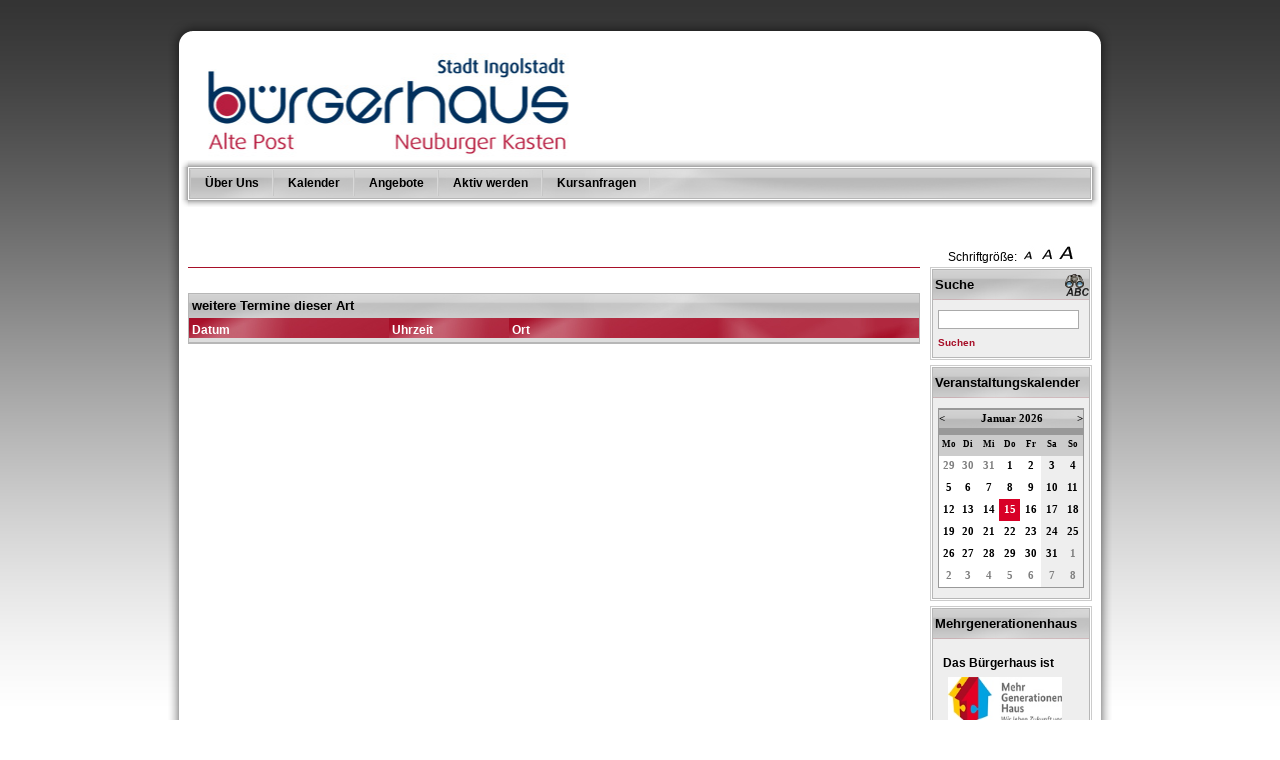

--- FILE ---
content_type: text/html; charset=utf-8
request_url: http://www.buergerhaus-ingolstadt.de/Event.aspx?MID=0&EVT=86776
body_size: 46824
content:

<!DOCTYPE html PUBLIC "-//W3C//DTD XHTML 1.0 Transitional//EN" "http://www.w3.org/TR/xhtml1/DTD/xhtml1-transitional.dtd">
<html xmlns="http://www.w3.org/1999/xhtml">
<head><title>

</title>
    <!-- Sollte man evtl Aktivieren und die style.css dementsprechend anpassen ; dann noch Metatags anpassen (evtl dynmaisch) <link href="css/reset.css" rel="stylesheet" type="text/css" /> -->
    
    <!--[if IE 6]>
        <link href="css/ie.css" rel="stylesheet" type="text/css" />
      <![endif]-->
    <link rel="stylesheet" href="fancybox/jquery.fancybox-1.3.4.css" type="text/css" media="screen" /><meta http-equiv="Content-Type" content="text/html; charset=UTF-8" /><meta name="description" content="Beschreibender Text" /><meta name="abstract" content="Abstraktion je nach Unterfenster" /><meta name="keywords" content="Kewoerter" /><meta name="language" content="de" /><meta name="author" content="Andreas Foidl" /><meta name="copyright" content="ComTEC Noeker" /><meta name="Publisher" content="Andreas Foidl" /><meta name="robots" content="index, follow" />
<link href="App_Themes/Ingolstadt/css/lightbox.css" type="text/css" rel="stylesheet" /><link href="App_Themes/Ingolstadt/css/reset.css" type="text/css" rel="stylesheet" /><link href="App_Themes/Ingolstadt/css/style.css" type="text/css" rel="stylesheet" /></head>
<body>
    <form name="aspnetForm" method="post" action="Event.aspx?MID=0&amp;EVT=86776" id="aspnetForm">
<div>
<input type="hidden" name="__EVENTTARGET" id="__EVENTTARGET" value="" />
<input type="hidden" name="__EVENTARGUMENT" id="__EVENTARGUMENT" value="" />
<input type="hidden" name="__VIEWSTATE" id="__VIEWSTATE" value="/[base64]/aEw21Tg==" />
</div>

<script type="text/javascript">
//<![CDATA[
var theForm = document.forms['aspnetForm'];
if (!theForm) {
    theForm = document.aspnetForm;
}
function __doPostBack(eventTarget, eventArgument) {
    if (!theForm.onsubmit || (theForm.onsubmit() != false)) {
        theForm.__EVENTTARGET.value = eventTarget;
        theForm.__EVENTARGUMENT.value = eventArgument;
        theForm.submit();
    }
}
//]]>
</script>


<script src="/WebResource.axd?d=lZ4twRyUz3_aIOJXdXUaeluOEy_9_hIcLIwVCyxkq1veLtOZwUFYDkvY-NRx0XhisvgLjvZsyIgZqpszWFjKC4_GRyA1&amp;t=638313862859278837" type="text/javascript"></script>

<div>

	<input type="hidden" name="__VIEWSTATEGENERATOR" id="__VIEWSTATEGENERATOR" value="A1EB06C3" />
	<input type="hidden" name="__SCROLLPOSITIONX" id="__SCROLLPOSITIONX" value="0" />
	<input type="hidden" name="__SCROLLPOSITIONY" id="__SCROLLPOSITIONY" value="0" />
	<input type="hidden" name="__EVENTVALIDATION" id="__EVENTVALIDATION" value="/wEWMgKTgYjhCgKa/9ahDwK0wO6EAQLT1dqrDwKklde2AgLgtYuEDwLU+obcBAK9k/TeBwKQ59mCDQKQ582vBgKQ57HLDwKQ56VwApDnycgFApDnvfQOAtWE/IMLAtWE4KgMAtWE1NUFAtWEuPEOAtWErJ4GAtWEkLsPAtWEhGAC1YTojQgC1YSc5A4C1YSAgQYCqL2SmAECqL2GxQoCqL3q4gMCqL3ejwsCqL3CtAwCqL220AUCqL2a/Q4CqL2OmgYCqL2y8QQCqL2mngwCg6qwtQ8Cg6qkUgKDqoj/CQKDqvykAQKDquDBCgKDqtTuAwKDqriKCwKDqqy3DAKDqtCPAQKDqsS0CgLmwNfDBQLmwLvvDgLmwK+UBgLmwJOxDwLmwIdeAubA6/sJP9LZFawUFeGtN/1Z71hAspx3ViU=" />
</div>
    
    <script type="text/javascript" src="http://ajax.googleapis.com/ajax/libs/jquery/1.4/jquery.min.js"></script>
    <script type="text/javascript" src="fancybox/jquery.fancybox-1.3.4.pack.js"></script>
    <script type="text/javascript">
        $(document).ready(function() {

            /* This is basic - uses default settings */

            $("a#single_image").fancybox();

            /* Using custom settings */

            $("a#inline").fancybox({
                'hideOnContentClick': true
            });

            /* Apply fancybox to multiple items */

            $("a.grouped_elements").fancybox({
                'transitionIn': 'elastic',
                'transitionOut': 'elastic',
                'speedIn': 600,
                'speedOut': 200,
                'overlayShow': false
            });

        });
    </script>
    <script type="text/javascript">

        function MakeSubMenu(text) {
            if (text != null) {

                var navi2 = document.getElementById("navi2");
//                var Outernavi2 = document.getElementById("Outernavi2");
                /*var menu = document.getElementById("menu");*/
                if (navi2 != null) {
                    text = text.replace(/######/g, " ");
                    if (text != "") {
                       /* if((document.all)&&(navigator.appVersion.indexOf("MSIE 7.")!=-1)){
                            navi2.style.height = "24px"; 
                        }
                        else {
                            navi2.style.height = "12px"; 
                        }
                        menu.style.marginBottom = "-14px";*/
                        navi2.innerHTML = text;
                        navi2.style.display = "inline-block";
                        
                    }
                    else {
                        /*navi2.style.height = "5px";
                        menu.style.marginBottom = "5px";*/
                        navi2.innerHTML = "";
                        navi2.style.display = "none";
                    }
                }
            }
        }

    </script>

    <div class="SEBody">
    </div>
    <div class="FirstLine">
    </div>
    <div id="All">
        <div id="size" class="size">
            <p>Schriftgr&ouml;ße:
            <input type="image" name="ctl00$btnSmall" id="ctl00_btnSmall" title="normale Schriftgröße" src="App_Themes/Ingolstadt/Images/a_1.jpg" style="border-width:0px;" />
            <input type="image" name="ctl00$btnNormal" id="ctl00_btnNormal" title="große Schriftgröße" src="App_Themes/Ingolstadt/Images/a_2.jpg" style="border-width:0px;" />
            <input type="image" name="ctl00$btnBig" id="ctl00_btnBig" title="sehr große Schriftgröße" src="App_Themes/Ingolstadt/Images/a_3.jpg" style="border-width:0px;" /></p>
        </div>
        <a id="freelink" class="freelink" target="_blank" href="http://www.ingolstadt.de">
        </a>
        <table border="0" cellpadding="0" cellspacing="0" class="body-frame" style="text-align: left;
            width: 100%; table-layout: fixed;">
            <col width="25px" />
            <col />
            <col width="25px" />
            <tr>
                <td class="btopx--">
                </td>
                <td class="btop-x-">
                </td>
                <td class="btop--x">
                </td>
            </tr>
            <tr>
                <td class="bmidx--">
                </td>
                <td class="bmid-x-">
                    <div class="FirstInnerLine" onclick="javascript:window.location='http://www.buergerhaus-ingolstadt.de'">
                    </div>
                    <div id="menu" class="menu">
                        <table border="0" cellpadding="0" cellspacing="0" class="photo-frame" width="100%">
                            <tr>
                                <td class="topx--">
                                </td>
                                <td class="top-x-">
                                </td>
                                <td class="top--x">
                                </td>
                            </tr>
                            <tr>
                                <td class="midx--">
                                </td>
                                <td>
                                    <div id="navi1" class="navi">
                                        <div class="TopMenu"><div class="TopMenuItem"><a href="Index.aspx?MID=3&amp;ID=42">Über Uns</a></div><div class="TopMenuItem"><a href="Index.aspx?MID=39&amp;ID=19">Kalender</a></div><div class="TopMenuItem"><a href="Index.aspx?MID=7&amp;ID=56">Angebote</a></div><div class="TopMenuItem"><a href="Index.aspx?MID=33&amp;ID=27">Aktiv werden</a></div><div class="TopMenuItem"><a href="Index.aspx?MID=50&amp;ID=82">Kursanfragen</a></div></div>
                                    </div>
                                    
                                    <div id="navi2" class="navi2">
                                        
                                    </div>
                                </td>
                                <td class="mid--x">
                                </td>
                            </tr>
                            <tr>
                                <td class="botx--">
                                </td>
                                <td class="bot-x-">
                                </td>
                                <td class="bot--x">
                                </td>
                            </tr>
                        </table>
                    </div>
                    <div>
                        <div class="menuspace">
                        </div>
                        <div class="content">
                            <table class="InnerContent" border="0" cellpadding="0" cellspacing="0">
                                <tr>
                                    <td class="LeftContent">
                                        <div id="SiteMap" class="SiteMap">
                                            
                                        </div>
                                        
<div class="HeadText">
        <h1>
            <span id="ctl00_ContentPlaceHolder1_lblCaption"></span></h1>
    </div>
    <div id="ctl00_ContentPlaceHolder1_panContent">
	
    

    <div class="DetailContent">
        <table cellspacing="0" cellpadding="0" border="0" id="ctl00_ContentPlaceHolder1_ctl00_FormView1" style="border-width:0px;border-style:None;width:100%;border-collapse:collapse;">

	</table>
        <div id="ctl00_ContentPlaceHolder1_ctl00_panCMS">
		
        
	</div>
        <div id="ctl00_ContentPlaceHolder1_ctl00_panDetailInformation" class="SecondContent">
		
            <div class="clear">
                <div id="Detailmenu" class="Detailmenu">
                                <div class="StdTable">
                                    <h3>
                                        weitere Termine dieser Art</h3>
                                    <table><col width="200px" /><col width="120px" /><col /><tr><th>Datum</th><th>Uhrzeit</th><th>Ort</th></tr></table>
                                </div>
                </div>
            </div>
        
	</div>
    </div>
    
</div>

                                    </td>
                                    <td id="ctl00_RightContent" class="RightContent">
                                        
                                        
                                        <div class="SiteItem">
                                            <div class="SiteItemContent">
                                                <table border="0" cellpadding="0" cellspacing="0">
                                                    <tr style="height: 30px;">
                                                        <td>
                                                            <h3>
                                                                Suche</h3>
                                                        </td>
                                                        <td width="100%">
                                                            &nbsp;
                                                        </td>
                                                        <td>
                                                            <img id="ctl00_Image2" src="Images/Icons/find_text.png" style="border-width:0px;" />
                                                        </td>
                                                    </tr>
                                                </table>
                                                <p>
                                                    <div id="ctl00_ctrSearch_Panel1" onkeypress="javascript:return WebForm_FireDefaultButton(event, 'ctl00_ctrSearch_btnSearch')">
	
<input name="ctl00$ctrSearch$txtSearch" type="text" id="ctl00_ctrSearch_txtSearch" class="StdTextbox" /><br />
<a id="ctl00_ctrSearch_btnSearch" class="smallfont" href="javascript:__doPostBack('ctl00$ctrSearch$btnSearch','')">Suchen</a>

</div>
                                                </p>
                                            </div>
                                        </div>
                                        <div id="ctl00_panEventCalender">
	
                                            <div class="SiteItem">
                                                <div class="SiteItemContent">
                                                    <table border="0" cellpadding="0" cellspacing="0">
                                                        <tr style="height: 30px;">
                                                            <td>
                                                                <h3>
                                                                    Veranstaltungskalender</h3>
                                                            </td>
                                                            <td width="100%">
                                                                &nbsp;
                                                            </td>
                                                            <td>
                                                            </td>
                                                        </tr>
                                                    </table>
                                                    <p>
                                                        <div id="ctl00_EventCaleder1_Panel1">
		
    <table id="ctl00_EventCaleder1_calEvent" cellspacing="0" cellpadding="4" title="Calendar" border="0" style="width:100%;height:180px;font-size:8pt;font-family:Verdana;color:Black;border-width:1px;border-style:solid;border-color:#999999;background-color:White;border-collapse:collapse;">
			<tr><td colspan="7" style="background-color:#999999;border-color:Black;"><table cellspacing="0" border="0" style="color:Black;font-family:Verdana;font-size:8pt;font-weight:bold;width:100%;border-collapse:collapse;">
				<tr><td valign="bottom" style="width:15%;"><a href="javascript:__doPostBack('ctl00$EventCaleder1$calEvent','V9466')" style="color:Black" title="Go to the previous month">&lt;</a></td><td align="center" style="width:70%;">Januar 2026</td><td align="right" valign="bottom" style="width:15%;"><a href="javascript:__doPostBack('ctl00$EventCaleder1$calEvent','V9528')" style="color:Black" title="Go to the next month">&gt;</a></td></tr>
			</table></td></tr><tr><th align="center" abbr="Montag" scope="col" style="background-color:#CCCCCC;font-size:7pt;font-weight:bold;">Mo</th><th align="center" abbr="Dienstag" scope="col" style="background-color:#CCCCCC;font-size:7pt;font-weight:bold;">Di</th><th align="center" abbr="Mittwoch" scope="col" style="background-color:#CCCCCC;font-size:7pt;font-weight:bold;">Mi</th><th align="center" abbr="Donnerstag" scope="col" style="background-color:#CCCCCC;font-size:7pt;font-weight:bold;">Do</th><th align="center" abbr="Freitag" scope="col" style="background-color:#CCCCCC;font-size:7pt;font-weight:bold;">Fr</th><th align="center" abbr="Samstag" scope="col" style="background-color:#CCCCCC;font-size:7pt;font-weight:bold;">Sa</th><th align="center" abbr="Sonntag" scope="col" style="background-color:#CCCCCC;font-size:7pt;font-weight:bold;">So</th></tr><tr><td align="center" style="color:Gray;width:14%;"><a href="javascript:__doPostBack('ctl00$EventCaleder1$calEvent','9494')" style="color:Gray" title="29 Dezember">29</a></td><td align="center" style="color:Gray;width:14%;"><a href="javascript:__doPostBack('ctl00$EventCaleder1$calEvent','9495')" style="color:Gray" title="30 Dezember">30</a></td><td align="center" style="color:Gray;width:14%;"><a href="javascript:__doPostBack('ctl00$EventCaleder1$calEvent','9496')" style="color:Gray" title="31 Dezember">31</a></td><td align="center" style="width:14%;"><a href="javascript:__doPostBack('ctl00$EventCaleder1$calEvent','9497')" style="color:Black" title="01 Januar">1</a></td><td align="center" style="width:14%;"><a href="javascript:__doPostBack('ctl00$EventCaleder1$calEvent','9498')" style="color:Black" title="02 Januar">2</a></td><td align="center" style="background-color:#EEEEEE;width:14%;"><a href="javascript:__doPostBack('ctl00$EventCaleder1$calEvent','9499')" style="color:Black" title="03 Januar">3</a></td><td align="center" style="background-color:#EEEEEE;width:14%;"><a href="javascript:__doPostBack('ctl00$EventCaleder1$calEvent','9500')" style="color:Black" title="04 Januar">4</a></td></tr><tr><td align="center" style="width:14%;"><a href="javascript:__doPostBack('ctl00$EventCaleder1$calEvent','9501')" style="color:Black" title="05 Januar">5</a></td><td align="center" style="width:14%;"><a href="javascript:__doPostBack('ctl00$EventCaleder1$calEvent','9502')" style="color:Black" title="06 Januar">6</a></td><td align="center" style="width:14%;"><a href="javascript:__doPostBack('ctl00$EventCaleder1$calEvent','9503')" style="color:Black" title="07 Januar">7</a></td><td align="center" style="width:14%;"><a href="javascript:__doPostBack('ctl00$EventCaleder1$calEvent','9504')" style="color:Black" title="08 Januar">8</a></td><td align="center" style="width:14%;"><a href="javascript:__doPostBack('ctl00$EventCaleder1$calEvent','9505')" style="color:Black" title="09 Januar">9</a></td><td align="center" style="background-color:#EEEEEE;width:14%;"><a href="javascript:__doPostBack('ctl00$EventCaleder1$calEvent','9506')" style="color:Black" title="10 Januar">10</a></td><td align="center" style="background-color:#EEEEEE;width:14%;"><a href="javascript:__doPostBack('ctl00$EventCaleder1$calEvent','9507')" style="color:Black" title="11 Januar">11</a></td></tr><tr><td align="center" style="width:14%;"><a href="javascript:__doPostBack('ctl00$EventCaleder1$calEvent','9508')" style="color:Black" title="12 Januar">12</a></td><td align="center" style="width:14%;"><a href="javascript:__doPostBack('ctl00$EventCaleder1$calEvent','9509')" style="color:Black" title="13 Januar">13</a></td><td align="center" style="width:14%;"><a href="javascript:__doPostBack('ctl00$EventCaleder1$calEvent','9510')" style="color:Black" title="14 Januar">14</a></td><td align="center" style="color:White;background-color:#D80027;width:14%;"><a href="javascript:__doPostBack('ctl00$EventCaleder1$calEvent','9511')" style="color:White" title="15 Januar">15</a></td><td align="center" style="width:14%;"><a href="javascript:__doPostBack('ctl00$EventCaleder1$calEvent','9512')" style="color:Black" title="16 Januar">16</a></td><td align="center" style="background-color:#EEEEEE;width:14%;"><a href="javascript:__doPostBack('ctl00$EventCaleder1$calEvent','9513')" style="color:Black" title="17 Januar">17</a></td><td align="center" style="background-color:#EEEEEE;width:14%;"><a href="javascript:__doPostBack('ctl00$EventCaleder1$calEvent','9514')" style="color:Black" title="18 Januar">18</a></td></tr><tr><td align="center" style="width:14%;"><a href="javascript:__doPostBack('ctl00$EventCaleder1$calEvent','9515')" style="color:Black" title="19 Januar">19</a></td><td align="center" style="width:14%;"><a href="javascript:__doPostBack('ctl00$EventCaleder1$calEvent','9516')" style="color:Black" title="20 Januar">20</a></td><td align="center" style="width:14%;"><a href="javascript:__doPostBack('ctl00$EventCaleder1$calEvent','9517')" style="color:Black" title="21 Januar">21</a></td><td align="center" style="width:14%;"><a href="javascript:__doPostBack('ctl00$EventCaleder1$calEvent','9518')" style="color:Black" title="22 Januar">22</a></td><td align="center" style="width:14%;"><a href="javascript:__doPostBack('ctl00$EventCaleder1$calEvent','9519')" style="color:Black" title="23 Januar">23</a></td><td align="center" style="background-color:#EEEEEE;width:14%;"><a href="javascript:__doPostBack('ctl00$EventCaleder1$calEvent','9520')" style="color:Black" title="24 Januar">24</a></td><td align="center" style="background-color:#EEEEEE;width:14%;"><a href="javascript:__doPostBack('ctl00$EventCaleder1$calEvent','9521')" style="color:Black" title="25 Januar">25</a></td></tr><tr><td align="center" style="width:14%;"><a href="javascript:__doPostBack('ctl00$EventCaleder1$calEvent','9522')" style="color:Black" title="26 Januar">26</a></td><td align="center" style="width:14%;"><a href="javascript:__doPostBack('ctl00$EventCaleder1$calEvent','9523')" style="color:Black" title="27 Januar">27</a></td><td align="center" style="width:14%;"><a href="javascript:__doPostBack('ctl00$EventCaleder1$calEvent','9524')" style="color:Black" title="28 Januar">28</a></td><td align="center" style="width:14%;"><a href="javascript:__doPostBack('ctl00$EventCaleder1$calEvent','9525')" style="color:Black" title="29 Januar">29</a></td><td align="center" style="width:14%;"><a href="javascript:__doPostBack('ctl00$EventCaleder1$calEvent','9526')" style="color:Black" title="30 Januar">30</a></td><td align="center" style="background-color:#EEEEEE;width:14%;"><a href="javascript:__doPostBack('ctl00$EventCaleder1$calEvent','9527')" style="color:Black" title="31 Januar">31</a></td><td align="center" style="color:Gray;background-color:#EEEEEE;width:14%;"><a href="javascript:__doPostBack('ctl00$EventCaleder1$calEvent','9528')" style="color:Gray" title="01 Februar">1</a></td></tr><tr><td align="center" style="color:Gray;width:14%;"><a href="javascript:__doPostBack('ctl00$EventCaleder1$calEvent','9529')" style="color:Gray" title="02 Februar">2</a></td><td align="center" style="color:Gray;width:14%;"><a href="javascript:__doPostBack('ctl00$EventCaleder1$calEvent','9530')" style="color:Gray" title="03 Februar">3</a></td><td align="center" style="color:Gray;width:14%;"><a href="javascript:__doPostBack('ctl00$EventCaleder1$calEvent','9531')" style="color:Gray" title="04 Februar">4</a></td><td align="center" style="color:Gray;width:14%;"><a href="javascript:__doPostBack('ctl00$EventCaleder1$calEvent','9532')" style="color:Gray" title="05 Februar">5</a></td><td align="center" style="color:Gray;width:14%;"><a href="javascript:__doPostBack('ctl00$EventCaleder1$calEvent','9533')" style="color:Gray" title="06 Februar">6</a></td><td align="center" style="color:Gray;background-color:#EEEEEE;width:14%;"><a href="javascript:__doPostBack('ctl00$EventCaleder1$calEvent','9534')" style="color:Gray" title="07 Februar">7</a></td><td align="center" style="color:Gray;background-color:#EEEEEE;width:14%;"><a href="javascript:__doPostBack('ctl00$EventCaleder1$calEvent','9535')" style="color:Gray" title="08 Februar">8</a></td></tr>
		</table>

	</div>
                                                    </p>
                                                </div>
                                            </div>
                                        
</div>
                                        <div>
	<div class="SiteItem"><div class="SiteItemContent"><table border="0" cellpadding="0" cellspacing="0"><tr style="height: 30px;"><td><h3>Mehrgenerationenhaus</h3></td><td width="100%">&nbsp;</td><td>&nbsp;</td></tr></table><p><div>
		<span><div style="" class="ContentItem"><p style="text-align: left;"><strong>Das B&uuml;rgerhaus ist<br />
<img alt="" src="/App_Themes/Ingolstadt/Upload/Images/Bilder_Layout/MGH_Logo_2016_RGB_HP.jpg" style="float: left; margin-right: 6px;" height="46" width="114" /><br />
</strong><br />
<br />
<br />
<strong>gef&ouml;rdert durch:<br />
</strong>
<a href="http://www.bmfsfj.de/" title="zum BMFSJ" target="_blank" tabindex="0"><img alt="" style="width: 114px; height: 61px;" src="http://www.buergerhaus-ingolstadt.de/App_Themes/Ingolstadt/Upload/Images/Bilder_Layout/Logo_BMFSFJ.jpg" /></a></p></div></span>
	</div></p></div></div>
</div><div>
	<div class="SiteItem"><div class="SiteItemContent"><table border="0" cellpadding="0" cellspacing="0"><tr style="height: 30px;"><td><h3>Seniorenbuero</h3></td><td width="100%">&nbsp;</td><td>&nbsp;</td></tr></table><p><div>
		<span><div style="" class="ContentItem">&nbsp; <a href="http://www.buergerhaus-ingolstadt.de/Index.aspx?article=79&amp;caption=Seniorenb%c3%bcro+der+Stadt+Ingolstadt+-+Ihre+zentrale+Anlaufstelle+f%c3%bcr+alle+Fragen+rund+ums+%c3%84lter+werden" tabindex="0">Seniorenb&uuml;ro</a><br />
&nbsp; <strong>Hilfe und Fragen <br />
&nbsp; ums &Auml;lterwerden</strong><br />
<a href="http://www.buergerhaus-ingolstadt.de/Index.aspx?article=79&amp;caption=Seniorenb%c3%bcro+der+Stadt+Ingolstadt+-+Ihre+zentrale+Anlaufstelle+f%c3%bcr+alle+Fragen+rund+ums+%c3%84lter+werden" tabindex="0"><img alt="" style="left: 13px; top: 59px; vertical-align: middle; z-index: 0;" src="/App_Themes/Ingolstadt/Upload/Images/Bilder_Artikel/Gruppen/seniorenbuero.jpg"></img></a>&nbsp;<a href="http://www.1setzen.de/" tabindex="0" target="_blank"></a></div></span>
	</div></p></div></div>
</div><div>
	<div class="SiteItem"><div class="SiteItemContent"><table border="0" cellpadding="0" cellspacing="0"><tr style="height: 30px;"><td><h3>Ingolstadt</h3></td><td width="100%">&nbsp;</td><td>&nbsp;</td></tr></table><p><div>
		<span><div style="" class="ContentItem"><div><a href="http://www.ingolstadt.de" tabindex="0" title="www.ingolstadt.de" target="_blank">&nbsp; <img alt="" style="width: 90px; height: 90px;" src="/App_Themes/Ingolstadt/Upload/Images/Bilder_Layout/logo_ingolstadt.png" /></a>
&nbsp;&nbsp; <br />
</div>
<div>&nbsp;&nbsp; Eine Einrichtung der</div>
&nbsp;&nbsp; &nbsp;&nbsp;&nbsp;<a href="http://www.ingolstadt.de/" tabindex="0" title="www.ingolstadt.de" target="_blank">Stadt Ingolstadt</a>
<br />
<div><br />
</div>
<div>&nbsp; &nbsp;&nbsp;&nbsp;&nbsp;&nbsp;&nbsp;&nbsp;&nbsp;&nbsp; Wir sind<br />
</div>
&nbsp;&nbsp; <img alt="" src="http://buergerhaus-ingolstadt.de/App_Themes/Ingolstadt/Upload/Images/Bilder_Artikel/Logo_engagierteStadt_rgb_klein.jpg" style="width: 100px;" /></div></span>
	</div></p></div></div>
</div><div>
	<div class="SiteItem"><div class="SiteItemContent"><table border="0" cellpadding="0" cellspacing="0"><tr style="height: 30px;"><td><h3>Wir bedanken uns bei</h3></td><td width="100%">&nbsp;</td><td>&nbsp;</td></tr></table><p><div>
		<span><div style="" class="ContentItem">&nbsp;<a tabindex="0" squish=" originalAttribute=" puff="function() {
return __method.apply(null, [this].concat($A(arguments)));
}" shake="function() {
return __method.apply(null, [this].concat($A(arguments)));
}" pulsate="function() {
return __method.apply(null, [this].concat($A(arguments)));
}" fold="function() {
return __method.apply(null, [this].concat($A(arguments)));
}" shrink="function() {
return __method.apply(null, [this].concat($A(arguments)));
}" grow="function() {
return __method.apply(null, [this].concat($A(arguments)));
}" appear="function() {
return __method.apply(null, [this].concat($A(arguments)));
}" fade="function() {
return __method.apply(null, [this].concat($A(arguments)));
}" highlight="function() {
return __method.apply(null, [this].concat($A(arguments)));
}" morph="function() {
return __method.apply(null, [this].concat($A(arguments)));
}" relativize="function() {
return __method.apply(null, [this].concat($A(arguments)));
}" absolutize="function() {
return __method.apply(null, [this].concat($A(arguments)));
}" empty="function() {
return __method.apply(null, [this].concat($A(arguments)));
}" identify="function() {
return __method.apply(null, [this].concat($A(arguments)));
}" adjacent="function() {
return __method.apply(null, [this].concat($A(arguments)));
}" select="function() {
return __method.apply(null, [this].concat($A(arguments)));
}" next="function() {
return __method.apply(null, [this].concat($A(arguments)));
}" previous="function() {
return __method.apply(null, [this].concat($A(arguments)));
}" down="function() {
return __method.apply(null, [this].concat($A(arguments)));
}" up="function() {
return __method.apply(null, [this].concat($A(arguments)));
}" match="function() {
return __method.apply(null, [this].concat($A(arguments)));
}" siblings="function() {
return __method.apply(null, [this].concat($A(arguments)));
}" descendants="function() {
return __method.apply(null, [this].concat($A(arguments)));
}" ancestors="function() {
return __method.apply(null, [this].concat($A(arguments)));
}" inspect="function() {
return __method.apply(null, [this].concat($A(arguments)));
}" wrap="function() {
return __method.apply(null, [this].concat($A(arguments)));
}" insert="function() {
return __method.apply(null, [this].concat($A(arguments)));
}" replace="function() {
return __method.apply(null, [this].concat($A(arguments)));
}" update="function() {
return __method.apply(null, [this].concat($A(arguments)));
}" remove="function() {
return __method.apply(null, [this].concat($A(arguments)));
}" show="function() {
return __method.apply(null, [this].concat($A(arguments)));
}" hide="function() {
return __method.apply(null, [this].concat($A(arguments)));
}" toggle="function() {
return __method.apply(null, [this].concat($A(arguments)));
}" visible="function() {
return __method.apply(null, [this].concat($A(arguments)));
}" observe="function() {
return __method.apply(null, [this].concat($A(arguments)));
}" fire="function() {
return __method.apply(null, [this].concat($A(arguments)));
}" stopobserving="function() {
return __method.apply(null, [this].concat($A(arguments)));
}" recursivelycollect="function() {
return __method.apply(null, [this].concat($A(arguments)));
}" firstdescendant="function() {
return __method.apply(null, [this].concat($A(arguments)));
}" immediatedescendants="function() {
return __method.apply(null, [this].concat($A(arguments)));
}" previoussiblings="function() {
return __method.apply(null, [this].concat($A(arguments)));
}" nextsiblings="function() {
return __method.apply(null, [this].concat($A(arguments)));
}" readattribute="function() {
return __method.apply(null, [this].concat($A(arguments)));
}" writeattribute="function() {
return __method.apply(null, [this].concat($A(arguments)));
}" getheight="function() {
return __method.apply(null, [this].concat($A(arguments)));
}" getwidth="function() {
return __method.apply(null, [this].concat($A(arguments)));
}" classnames="function() {
return __method.apply(null, [this].concat($A(arguments)));
}" hasclassname="function() {
return __method.apply(null, [this].concat($A(arguments)));
}" addclassname="function() {
return __method.apply(null, [this].concat($A(arguments)));
}" removeclassname="function() {
return __method.apply(null, [this].concat($A(arguments)));
}" toggleclassname="function() {
return __method.apply(null, [this].concat($A(arguments)));
}" cleanwhitespace="function() {
return __method.apply(null, [this].concat($A(arguments)));
}" descendantof="function() {
return __method.apply(null, [this].concat($A(arguments)));
}" scrollto="function() {
return __method.apply(null, [this].concat($A(arguments)));
}" getstyle="function() {
return __method.apply(null, [this].concat($A(arguments)));
}" getopacity="function() {
return __method.apply(null, [this].concat($A(arguments)));
}" setstyle="function() {
return __method.apply(null, [this].concat($A(arguments)));
}" setopacity="function() {
return __method.apply(null, [this].concat($A(arguments)));
}" getdimensions="function() {
return __method.apply(null, [this].concat($A(arguments)));
}" makepositioned="function() {
return __method.apply(null, [this].concat($A(arguments)));
}" undopositioned="function() {
return __method.apply(null, [this].concat($A(arguments)));
}" makeclipping="function() {
return __method.apply(null, [this].concat($A(arguments)));
}" undoclipping="function() {
return __method.apply(null, [this].concat($A(arguments)));
}" cumulativeoffset="function() {
return __method.apply(null, [this].concat($A(arguments)));
}" positionedoffset="function() {
return __method.apply(null, [this].concat($A(arguments)));
}" cumulativescrolloffset="function() {
return __method.apply(null, [this].concat($A(arguments)));
}" getoffsetparent="function() {
return __method.apply(null, [this].concat($A(arguments)));
}" viewportoffset="function() {
return __method.apply(null, [this].concat($A(arguments)));
}" cloneposition="function() {
return __method.apply(null, [this].concat($A(arguments)));
}" getelementsbyselector="function() {
return __method.apply(null, [this].concat($A(arguments)));
}" childelements="function() {
return __method.apply(null, [this].concat($A(arguments)));
}" _extendedbyprototype="function() { }" getelementsbyclassname="function() {
return __method.apply(null, [this].concat($A(arguments)));
}" childof="function() {
return __method.apply(null, [this].concat($A(arguments)));
}" visualeffect="function() {
return __method.apply(null, [this].concat($A(arguments)));
}" blindup="function() {
return __method.apply(null, [this].concat($A(arguments)));
}" blinddown="function() {
return __method.apply(null, [this].concat($A(arguments)));
}" slideup="function() {
return __method.apply(null, [this].concat($A(arguments)));
}" slidedown="function() {
return __method.apply(null, [this].concat($A(arguments)));
}" switchoff="function() {
return __method.apply(null, [this].concat($A(arguments)));
}" dropout="function() {
return __method.apply(null, [this].concat($A(arguments)));
}" getinlineopacity="function() {
return __method.apply(null, [this].concat($A(arguments)));
}" forcererendering="function() {
return __method.apply(null, [this].concat($A(arguments)));
}" setcontentzoom="function() {
return __method.apply(null, [this].concat($A(arguments)));
}" collecttextnodes="function() {
return __method.apply(null, [this].concat($A(arguments)));
}" collecttextnodesignoreclass="function() {
return __method.apply(null, [this].concat($A(arguments)));
}" getstyles="function() {
return __method.apply(null, [this].concat($A(arguments)));
}">&nbsp;&nbsp;</a><br />
<img alt="" style="width: 150px;" src="/App_Themes/Ingolstadt/Upload/Images/Bilder_Layout/Logo_Sparkasse_IN_EI_2017.jpg" /><br />
<a tabindex="0" squish=" originalAttribute=" puff="function() {
return __method.apply(null, [this].concat($A(arguments)));
}" shake="function() {
return __method.apply(null, [this].concat($A(arguments)));
}" pulsate="function() {
return __method.apply(null, [this].concat($A(arguments)));
}" fold="function() {
return __method.apply(null, [this].concat($A(arguments)));
}" shrink="function() {
return __method.apply(null, [this].concat($A(arguments)));
}" grow="function() {
return __method.apply(null, [this].concat($A(arguments)));
}" appear="function() {
return __method.apply(null, [this].concat($A(arguments)));
}" fade="function() {
return __method.apply(null, [this].concat($A(arguments)));
}" highlight="function() {
return __method.apply(null, [this].concat($A(arguments)));
}" morph="function() {
return __method.apply(null, [this].concat($A(arguments)));
}" relativize="function() {
return __method.apply(null, [this].concat($A(arguments)));
}" absolutize="function() {
return __method.apply(null, [this].concat($A(arguments)));
}" empty="function() {
return __method.apply(null, [this].concat($A(arguments)));
}" identify="function() {
return __method.apply(null, [this].concat($A(arguments)));
}" adjacent="function() {
return __method.apply(null, [this].concat($A(arguments)));
}" select="function() {
return __method.apply(null, [this].concat($A(arguments)));
}" next="function() {
return __method.apply(null, [this].concat($A(arguments)));
}" previous="function() {
return __method.apply(null, [this].concat($A(arguments)));
}" down="function() {
return __method.apply(null, [this].concat($A(arguments)));
}" up="function() {
return __method.apply(null, [this].concat($A(arguments)));
}" match="function() {
return __method.apply(null, [this].concat($A(arguments)));
}" siblings="function() {
return __method.apply(null, [this].concat($A(arguments)));
}" descendants="function() {
return __method.apply(null, [this].concat($A(arguments)));
}" ancestors="function() {
return __method.apply(null, [this].concat($A(arguments)));
}" inspect="function() {
return __method.apply(null, [this].concat($A(arguments)));
}" wrap="function() {
return __method.apply(null, [this].concat($A(arguments)));
}" insert="function() {
return __method.apply(null, [this].concat($A(arguments)));
}" replace="function() {
return __method.apply(null, [this].concat($A(arguments)));
}" update="function() {
return __method.apply(null, [this].concat($A(arguments)));
}" remove="function() {
return __method.apply(null, [this].concat($A(arguments)));
}" show="function() {
return __method.apply(null, [this].concat($A(arguments)));
}" hide="function() {
return __method.apply(null, [this].concat($A(arguments)));
}" toggle="function() {
return __method.apply(null, [this].concat($A(arguments)));
}" visible="function() {
return __method.apply(null, [this].concat($A(arguments)));
}" observe="function() {
return __method.apply(null, [this].concat($A(arguments)));
}" fire="function() {
return __method.apply(null, [this].concat($A(arguments)));
}" stopobserving="function() {
return __method.apply(null, [this].concat($A(arguments)));
}" recursivelycollect="function() {
return __method.apply(null, [this].concat($A(arguments)));
}" firstdescendant="function() {
return __method.apply(null, [this].concat($A(arguments)));
}" immediatedescendants="function() {
return __method.apply(null, [this].concat($A(arguments)));
}" previoussiblings="function() {
return __method.apply(null, [this].concat($A(arguments)));
}" nextsiblings="function() {
return __method.apply(null, [this].concat($A(arguments)));
}" readattribute="function() {
return __method.apply(null, [this].concat($A(arguments)));
}" writeattribute="function() {
return __method.apply(null, [this].concat($A(arguments)));
}" getheight="function() {
return __method.apply(null, [this].concat($A(arguments)));
}" getwidth="function() {
return __method.apply(null, [this].concat($A(arguments)));
}" classnames="function() {
return __method.apply(null, [this].concat($A(arguments)));
}" hasclassname="function() {
return __method.apply(null, [this].concat($A(arguments)));
}" addclassname="function() {
return __method.apply(null, [this].concat($A(arguments)));
}" removeclassname="function() {
return __method.apply(null, [this].concat($A(arguments)));
}" toggleclassname="function() {
return __method.apply(null, [this].concat($A(arguments)));
}" cleanwhitespace="function() {
return __method.apply(null, [this].concat($A(arguments)));
}" descendantof="function() {
return __method.apply(null, [this].concat($A(arguments)));
}" scrollto="function() {
return __method.apply(null, [this].concat($A(arguments)));
}" getstyle="function() {
return __method.apply(null, [this].concat($A(arguments)));
}" getopacity="function() {
return __method.apply(null, [this].concat($A(arguments)));
}" setstyle="function() {
return __method.apply(null, [this].concat($A(arguments)));
}" setopacity="function() {
return __method.apply(null, [this].concat($A(arguments)));
}" getdimensions="function() {
return __method.apply(null, [this].concat($A(arguments)));
}" makepositioned="function() {
return __method.apply(null, [this].concat($A(arguments)));
}" undopositioned="function() {
return __method.apply(null, [this].concat($A(arguments)));
}" makeclipping="function() {
return __method.apply(null, [this].concat($A(arguments)));
}" undoclipping="function() {
return __method.apply(null, [this].concat($A(arguments)));
}" cumulativeoffset="function() {
return __method.apply(null, [this].concat($A(arguments)));
}" positionedoffset="function() {
return __method.apply(null, [this].concat($A(arguments)));
}" cumulativescrolloffset="function() {
return __method.apply(null, [this].concat($A(arguments)));
}" getoffsetparent="function() {
return __method.apply(null, [this].concat($A(arguments)));
}" viewportoffset="function() {
return __method.apply(null, [this].concat($A(arguments)));
}" cloneposition="function() {
return __method.apply(null, [this].concat($A(arguments)));
}" getelementsbyselector="function() {
return __method.apply(null, [this].concat($A(arguments)));
}" childelements="function() {
return __method.apply(null, [this].concat($A(arguments)));
}" _extendedbyprototype="function() { }" getelementsbyclassname="function() {
return __method.apply(null, [this].concat($A(arguments)));
}" childof="function() {
return __method.apply(null, [this].concat($A(arguments)));
}" visualeffect="function() {
return __method.apply(null, [this].concat($A(arguments)));
}" blindup="function() {
return __method.apply(null, [this].concat($A(arguments)));
}" blinddown="function() {
return __method.apply(null, [this].concat($A(arguments)));
}" slideup="function() {
return __method.apply(null, [this].concat($A(arguments)));
}" slidedown="function() {
return __method.apply(null, [this].concat($A(arguments)));
}" switchoff="function() {
return __method.apply(null, [this].concat($A(arguments)));
}" dropout="function() {
return __method.apply(null, [this].concat($A(arguments)));
}" getinlineopacity="function() {
return __method.apply(null, [this].concat($A(arguments)));
}" forcererendering="function() {
return __method.apply(null, [this].concat($A(arguments)));
}" setcontentzoom="function() {
return __method.apply(null, [this].concat($A(arguments)));
}" collecttextnodes="function() {
return __method.apply(null, [this].concat($A(arguments)));
}" collecttextnodesignoreclass="function() {
return __method.apply(null, [this].concat($A(arguments)));
}" getstyles="function() {
return __method.apply(null, [this].concat($A(arguments)));
}"></a></div></span>
	</div></p></div></div>
</div>
                                    </td>

                                </tr>
                            </table>
                        </div>
                    </div>
                </td>
                <td class="bmid--x">
                </td>
            </tr>
            <tr>
                <td class="bbotx--">
                </td>
                <td class="bbot-x-">
                </td>
                <td class="bbot--x">
                </td>
            </tr>
        </table>
        <table class="LastLine">
            <tr>
                <td>
                </td>
                <td width="100%">
                    &nbsp;
                </td>
                <td><a href="Index.aspx?MID=6&amp;ID=18">Kontakt</a></td><td><a href="Index.aspx?MID=5&amp;ID=17">Impressum</a></td><td><a href="Index.aspx?MID=47&amp;ID=77">Datenschutz</a></td>
            </tr>
        </table>
    </div>
    

<script type="text/javascript">
//<![CDATA[

theForm.oldSubmit = theForm.submit;
theForm.submit = WebForm_SaveScrollPositionSubmit;

theForm.oldOnSubmit = theForm.onsubmit;
theForm.onsubmit = WebForm_SaveScrollPositionOnSubmit;
//]]>
</script>
</form>
    
</body>
</html>


--- FILE ---
content_type: text/css
request_url: http://www.buergerhaus-ingolstadt.de/App_Themes/Ingolstadt/css/style.css
body_size: 22619
content:
body {
    font-family: Arial;
    color: #000000;
    font-size: 12px;
    text-decoration: none;
    margin: 0px;
    background-color: #FFFFFF;
    background-image: url( '../Images/Backgrounds/BodyBG.jpg' );
    background-repeat: repeat-x;
}

.Pager {
    margin: 10px;
}

.CurrentPageLabelCssClass {
    text-decoration: underline;
    font-weight: bold;
    border: solid 1px #A70F28;
    color: #A70F28;
    text-decoration: none;
    background-color: #DDDDDD;
    padding: 5px;
}

.SiteMap {
    margin-bottom: 20px;
}

.size {
    position: absolute;
    top: 225px;
    left: 780px;
    z-index: 9999;
}

.freelink {
    position: absolute;
    top: 42px;
    left: 841px;
    height: 93px;
    width: 75px;
    z-index: 999;
}

.HeadText {
    border-bottom-color: #A70F28;
    border-bottom-width: 1px;
    border-bottom-style: solid;
    margin-bottom: 10px;
}

.Button {
    border: solid 1px #A70F28;
    background-color: #EEEEEE;
    margin: 3px;
    margin-bottom: 7px;
}

/*
.SEBody
{
	text-align: left;
	margin-top: -15px;
	padding-bottom: 0px;
	width: 100%;
	height: 700px;
	background-image: url( '../Images/Backgrounds/SEBody.png' );
	background-repeat: no-repeat;
	background-position: center top;
	position: absolute;
	z-index: -1;
	margin-left: auto;
	margin-right: auto;
	margin-bottom: 0;
}
*/
.FirstInnerLine {
    width: 100%;
    height: 120px;
    background-image: url( '../Images/Logo.jpg' );
    background-repeat: no-repeat;
    background-position: center top;
}


div#All {
    position: relative;
    top: 20px;
    width: 944px;
    text-align: left;
    margin: 0 auto;
}

img {
    border-style: none;
    max-width: 400px;
    max-height: 400px;
}

#fancybox-img {
    max-width: 100% !important;
    max-height: 100% !important;
}

.clear {
    clear: both;
}

p, span, td {
    line-height: 18px;
}

.highlight {
    color: #A70F28;
    font-weight: bold;
}

a {
    text-decoration: none;
    color: #A70F28;
    font-weight: bold;
}

    a:hover {
        text-decoration: underline;
    }

h1 {
    font-size: 16px;
    font-weight: bolder;
}

h2 {
    font-size: 14px;
    font-weight: bolder;
}

h3 {
    font-size: 13px;
    font-weight: bolder;
    white-space: nowrap;
}


.smallfont {
    font-size: 10px;
}

.Thumbnail {
    background-color: #FFFFFF;
    border-color: #CCCCCC;
    border-width: 1px;
    border-style: solid;
    margin: 5px;
    padding: 5px;
    max-width: 95px;
    max-height: 95px;
    text-align: center;
    vertical-align: middle;
}

    .Thumbnail:hover {
        background-color: #DDDDDD;
    }

.Label1 {
    font-size: 11px;
    font-weight: bold;
    color: #000000;
    text-decoration: none;
    padding-left: 3px;
    padding-right: 3px;
    text-transform: lowercase;
}

.ListKategorieItem {
    width: 195px;
    margin: 3px;
    padding: 7px;
    background-color: #EEEEEE;
    border-color: #B7B7B7;
    border-style: solid;
    border-width: 1px;
    height: 43px;
    overflow: hidden;
    float: left;
}

.rgRow, .rgAltRow {
    font-size: 14px;
    font-family: Arial;
    font-weight: bold;
}

.rgMasterTable {
    border-style: none !important;
}

.ListKategorieItem:after {
    content: '';
    display: block;
    clear: both;
}

.ListKategorieItem:hover {
    background-color: #FFFFFF;
}

.ListItem {
    width: 680px;
    margin: 3px;
    padding: 7px;
    background-color: #EEEEEE;
    border-color: #B7B7B7;
    border-style: solid;
    border-width: 1px;
    height: 110px;
    overflow: hidden;
}

    .ListItem a {
        /*color: #000000 !important;
	font-weight:normal !important;*/
    }

.ListItemCol1 {
    width: 100px;
}

.ListItemCol2 {
    width: 10px;
}

.ListItemCol3 {
    width: 400px;
}

.ListItemImageCell {
    max-width: 180px;
    overflow: hidden;
}

.ListItemCaption {
    font-size: 11px;
    font-weight: bold;
    white-space: nowrap;
}

.ListItem:hover {
    background-color: #FFFFFF;
}

.ListItem table {
    border-style: none;
}

.ListItem img {
    background-color: #FFFFFF;
    float: right;
    margin-right: 10px;
    padding: 2px;
    max-width: 90px;
    max-height: 90px;
    border-color: #B7B7B7;
    border-style: solid;
    border-width: 1px;
}



.ListItem:after {
    content: '';
    display: block;
    clear: both;
}

.ListItemGrouper {
    padding: 10px;
    padding-top: 20px;
    font-size: 18px;
    color: #A70F28;
}

.LinkArraw {
    border-style: none;
    margin-right: 3px;
}

.DetailContent {
    width: 730px;
}

.DetailContentImage {
    float: right;
    margin-left: 10px;
}

.DetailContentTable td {
    padding-bottom: 3px;
}

.MenuTree {
    background-color: #EEEEEE;
    border-color: #B7B7B7;
    border-style: solid;
    border-width: 1px;
    margin-bottom: 35px;
}

    .MenuTree h3 {
        margin: 1px;
        padding: 2px;
        background-image: url( '../Images/Backgrounds/BGMenuUL2.jpg' );
        background-repeat: repeat-x;
        color: #FFFFFF;
    }

.MenuContent {
    width: 100%;
    background-color: #EEEEEE;
    border-color: #B7B7B7;
    border-style: solid;
    border-width: 1px;
    margin-bottom: 35px;
}

    .MenuContent th {
        background-image: url( '../Images/Backgrounds/BGMenuUL2.jpg' );
        background-repeat: repeat-x;
        color: #FFFFFF;
    }

.ImageButton {
    margin-left: 5px;
    margin-right: 5px;
}

.StdTable {
    border: 1px solid #B7B7B7;
    width: 100%;
    background-image: url( '../Images/Backgrounds/BGMenuUL1.jpg' );
    background-repeat: repeat-x;
    background-color: #B7B7B7;
    margin-bottom: 20px;
}

    .StdTable td, .StdTable th {
        padding: 3px;
    }

    .StdTable a {
        padding: 3px;
        display: block;
    }


    .StdTable h3 {
        margin: 3px;
    }

    .StdTable tr {
        border-bottom: solid 1px #B7B7B7;
    }

    .StdTable a {
        /*font-size: 10px;*/
    }

    .StdTable table {
        width: 100%;
        background-color: #DDDDDD;
    }

    .StdTable th {
        background-image: url( '../Images/Backgrounds/BGMenuUL2.jpg' );
        background-repeat: repeat-x;
        color: #FFFFFF;
    }


.StdGrid {
    background-color: #FFFFFF;
    border-color: #B7B7B7;
    border-style: solid;
    border-width: 1px;
}

    .StdGrid td, .StdGrid th, .StdGrid a {
        padding: 3px;
    }

.StdGridHead, .StdGridHead a, .StdGridHead td {
    background-image: url( '../Images/Backgrounds/BGMenuUL2.jpg' );
    background-repeat: repeat-x;
    color: #FFFFFF !important;
    text-align: left;
    font-weight: bold;
    font-size: 14px;
}

.StdGridFoot {
}

.StdGridItemA {
    background-color: #BBBBBB;
    font-weight: bold;
}

.StdGridItem {
    background-color: #EEEEEE;
    font-weight: bold;
}

.StdTextbox {
    margin-bottom: 5px;
    border-color: #AAAAAA;
    border-width: 1px;
    border-style: solid;
}

.FormInputs {
    margin-bottom: 20px;
    border-width: 0px;
    border-collapse: collapse;
}

    .FormInputs td {
        border-bottom-color: #AAAAAA;
        border-bottom-width: 1px;
        border-bottom-style: solid;
        padding-right: 10px;
        padding-bottom: 5px;
    }



.SecondContent {
    margin-top: 15px;
}

.TreeView {
    width: 500px;
    font-size: 14px;
}

.TreeViewSelected {
    background-color: #333333;
    color: #FFFFFF;
}





.content {
    background-color: #FFFFFF;
    width: 894px;
    min-height: 600px;
}

    .content:after {
        content: '';
        display: block;
        clear: both;
    }

.InnerContent {
    padding-top: 5px;
    position: relative;
    left: -5px;
    top: 7px;
    width: 904px;
}

.LeftContent {
    vertical-align: top;
    width: 790px;
    padding-right: 10px;
}

.RightContent {
    padding-top: 20px;
    vertical-align: top;
    position: relative;
}



.ContentText {
    width: 730px;
    overflow: hidden;
}

.ContentItem {
    margin-bottom: 15px;
    display: inline-block;
    width: 100%;
}

    .ContentItem a {
        /*color:#D80027;
	font-weight:bold;*/
    }

    .ContentItem:after {
        content: '';
        display: block;
        clear: both;
    }

    .ContentItem img {
        margin: 5px;
    }

.invisibleColumn {
    width: 0px;
    display: none;
}

.SiteItem {
    width: 160px;
    overflow: hidden;
    background-color: #FFFFFF;
    border-color: #CCCCCC;
    border-width: 1px;
    border-style: solid;
    margin-bottom: 5px;
}

.SiteItemContent {
    margin: 1px;
    background-color: #EEEEEE;
    border-color: #B7B7B7;
    border-style: solid;
    border-width: 1px;
}

    .SiteItemContent img {
        max-width: 120px;
    }

    .SiteItemContent div {
        padding: 5px;
    }

    .SiteItemContent h3 {
        padding: 2px;
    }

    .SiteItemContent input {
        width: 135px;
    }

.SiteItem p {
    margin-bottom: 0px;
}

.SiteItem table {
    padding: 3px;
    margin-bottom: 5px;
    background-image: url( '../Images/Backgrounds/BGMenuUL1.jpg' );
    background-repeat: repeat-x;
}

.SiteItem td {
    vertical-align: middle;
}



.LastLine {
    margin-left: 10px;
    margin-bottom: 50px;
    font-weight: bold;
    font-size: 11px;
    list-style-type: none;
    white-space: nowrap;
}

    .LastLine a {
        padding-right: 15px;
    }

.menuspace {
    background-color: #FFF;
    height: 75px;
}

.menu {
    position: absolute;
    top: 140px;
    left: 13px;
    width: 918px;
}


.navi {
    position: relative;
    top: -11px;
    left: 1px;
    display: inline-block;
    margin-bottom: 2px;
}

    .navi:after {
        content: '';
        display: block;
        clear: both;
    }

.TopMenu {
    border: 1px solid #B7B7B7;
    position: relative;
    top: 12px;
    background-image: url( '../Images/Backgrounds/BGMenuUL1.jpg' );
    background-repeat: repeat;
    background-position: 50% top;
    width: 900px;
    margin-left: 0px;
    display: inline-block;
    line-height: 27px;
}

    .TopMenu:after {
        content: '';
        display: block;
        clear: both;
    }


.TopMenuItem {
    white-space: nowrap;
    float: left;
    padding-top: 1px;
    padding-bottom: 1px;
}

    .TopMenuItem a {
        font-weight: bold;
        font-size: 12px;
        color: #000000;
        padding-top: 6px;
        padding-bottom: 6px;
        padding-left: 14px;
        padding-right: 13px;
        text-decoration: none;
        border-right-color: #D7D7D7;
        border-right-style: solid;
        border-right-width: 1px;
        border-left-color: #C7C7C7;
        border-left-style: solid;
        border-left-width: 1px;
    }

        .TopMenuItem a.strong_hier {
            background-image: url( '../Images/Backgrounds/BGMenuLI.png' );
            background-repeat: repeat-x;
        }

        .TopMenuItem a:hover {
            background-image: url( '../Images/Backgrounds/BGMenuLI.png' );
            background-repeat: repeat-x;
        }


.navi2 {
    padding-left: 1px;
    padding-right: 1px;
}

    .navi2:after {
        content: '';
        display: block;
        clear: both;
    }

.BotMenu {
    background-image: url( '../Images/Backgrounds/BGMenuUL2.jpg' );
    background-repeat: repeat;
    display: inline-block;
    line-height: 19px;
    width: 902px;
    margin-bottom: 1px;
}

    .BotMenu:after {
        content: '';
        display: block;
        clear: both;
    }


.BotMenuItem {
    white-space: nowrap;
    float: left;
    color: #FFFFFF;
    padding-top: 1px;
    padding-bottom: 1px;
    text-decoration: none;
}

    .BotMenuItem a {
        font-weight: bold;
        font-size: 12px;
        color: #FFFFFF;
        padding-top: 3px;
        padding-bottom: 2px;
        padding-left: 9px;
        padding-right: 9px;
        text-decoration: none;
        border-right-color: #DD7183;
        border-right-style: solid;
        border-right-width: 1px;
        border-left-color: #92061D;
        border-left-style: solid;
        border-left-width: 1px;
    }

        .BotMenuItem a.strong_hier {
            background-image: url( '../Images/Backgrounds/BGMenuLI.png' );
            background-repeat: repeat-x;
        }

        .BotMenuItem a:hover {
            background-image: url( '../Images/Backgrounds/BGMenuLI.png' );
            background-repeat: repeat-x;
        }

.ContentMenuControl {
    width: 100%;
    border: 1px solid #CCCCCC;
    padding: 1px;
    background-color: #EEEEEE;
    margin-bottom: 20px;
}

.ContentMenuControlContent {
    border: 1px solid #B7B7B7;
    padding: 10px;
}

.ContentNavi {
    width: 100%;
    background-image: url( '../Images/Backgrounds/BGMenuUL2.jpg' );
    background-repeat: repeat;
}

    .ContentNavi:after {
        content: '';
        display: block;
        clear: both;
    }

.ContentMenu {
    margin-left: 0px;
    display: inline-block;
}

    .ContentMenu:after {
        content: '';
        display: block;
        clear: both;
    }


.ContentMenuItem {
    white-space: nowrap;
    float: left;
    padding-top: 1px;
    padding-bottom: 1px;
}

    .ContentMenuItem a {
        font-weight: bold;
        font-size: 12px;
        color: #FFFFFF;
        padding-top: 4px;
        padding-bottom: 4px;
        padding-left: 14px;
        padding-right: 13px;
        text-decoration: none;
    }

        .ContentMenuItem a.strong_hier {
            background-image: url( '../Images/Backgrounds/BGMenuLI.png' );
            background-repeat: repeat-x;
        }

        .ContentMenuItem a:hover {
            background-image: url( '../Images/Backgrounds/BGMenuLI.png' );
            background-repeat: repeat-x;
        }

/*
.navi2 ul
{
    margin-left: 0px;
    margin-top: 12px;
    height: 15px;
    background-image: url(../Images/Backgrounds/BGMenuUL2.jpg);
    background-repeat: repeat-x;
    padding-top: 2px;
    padding-bottom: 1px;
    padding-left: 6px;
}

.navi2 li
{
    list-style-type: none;
    list-style-image: none;
    display: inline;
    font-weight: bold;
    font-size: 11px;
    list-style-type: none;
}

.navi2 a
{
    color: #FFFFFF;
    padding-top: 1px;
    padding-bottom: 0px;
    padding-left: 10px;
    padding-right: 10px;
    text-decoration: none;
}

.navi2 a.strong_hier
{
    color: #FFFFFF !important;
    background-image: url(../Images/Backgrounds/BGMenuLI.png);
    background-repeat: repeat-x;
}

.navi2 a:hover
{
    color: #FFFFFF !important;
    background-image: url(../Images/Backgrounds/BGMenuLI.png);
    background-repeat: repeat-x;
}

*/


.Detailmenu {
}

.body-frame {
    margin: 0px 0px 0px 0px;
}

    .body-frame .btopx-- {
        background-image: url( '../Images/Frames/r_frame_top_x--.png' );
        background-repeat: no-repeat;
        width: 25px;
        height: 25px;
        vertical-align: top;
    }

    .body-frame .btop-x- {
        background-image: url( '../Images/Frames/r_frame_top_-x-.png' );
        background-repeat: repeat-x;
        width: auto;
        height: 25px;
    }

    .body-frame .btop--x {
        background-image: url( '../Images/Frames/r_frame_top_--x.png' );
        background-repeat: no-repeat;
        width: 25px;
        height: 25px;
        vertical-align: top;
    }

    .body-frame .bmidx-- {
        background-image: url( '../Images/Frames/r_frame_mid_x--.png' );
        background-repeat: repeat-y;
        width: auto;
        height: auto;
    }

    .body-frame .bmid--x {
        background-image: url( '../Images/Frames/r_frame_mid_--x.png' );
        background-repeat: repeat-y;
        width: 25px;
        height: auto;
    }

    .body-frame .bbotx-- {
        background-image: url( '../Images/Frames/r_frame_bot_x--.png' );
        background-repeat: no-repeat;
        width: 25px;
        height: 25px;
        vertical-align: top;
    }

    .body-frame .bbot-x- {
        background-image: url( '../Images/Frames/r_frame_bot_-x-.png' );
        background-repeat: repeat-x;
        width: auto;
        height: 25px;
    }

    .body-frame .bbot--x {
        background-image: url( '../Images/Frames/r_frame_bot_--x.png' );
        background-repeat: no-repeat;
        width: 25px;
        height: 25px;
        vertical-align: bottom;
    }

.photo-frame {
    margin: 0px 0px 0px 0px;
}

    .photo-frame .topx-- {
        background-image: url( '../Images/Frames/frame_topx--.png' );
        background-repeat: no-repeat;
        width: auto;
        height: 7px;
        vertical-align: top;
    }

    .photo-frame .top-x- {
        background-image: url( '../Images/Frames/frame_top-x-.png' );
        background-repeat: repeat-x;
        width: auto;
        height: 7px;
    }

    .photo-frame .top--x {
        background-image: url( '../Images/Frames/frame_top--x.png' );
        background-repeat: no-repeat;
        width: auto;
        height: 7px;
        vertical-align: top;
    }

    .photo-frame .midx-- {
        background-image: url( '../Images/Frames/frame_midx--.png' );
        background-repeat: repeat-y;
        width: 7px;
        height: auto;
    }

    .photo-frame .mid--x {
        background-image: url( '../Images/Frames/frame_mid--x.png' );
        background-repeat: repeat-y;
        width: 7px;
        height: auto;
    }

    .photo-frame .botx-- {
        background-image: url( '../Images/Frames/frame_botx--.png' );
        background-repeat: no-repeat;
        width: 7px;
        height: 7px;
        vertical-align: top;
    }

    .photo-frame .bot-x- {
        background-image: url( '../Images/Frames/frame_bot-x-.png' );
        background-repeat: repeat-x;
        width: auto;
        height: 7px;
    }

    .photo-frame .bot--x {
        background-image: url( '../Images/Frames/frame_bot--x.png' );
        background-repeat: no-repeat;
        width: 7px;
        height: 7px;
        vertical-align: bottom;
    }


.round-photo-frame {
    margin: 0px 0px 0px 0px;
}

    .round-photo-frame .topx-- {
        background-image: url( '../Images/Frames/r_frame_topx--.png' );
        background-repeat: no-repeat;
        width: auto;
        height: 7px;
        vertical-align: top;
    }

    .round-photo-frame .top-x- {
        background-image: url( '../Images/Frames/r_frame_top-x-.png' );
        background-repeat: repeat-x;
        width: auto;
        height: 7px;
    }

    .round-photo-frame .top--x {
        background-image: url( '../Images/Frames/r_frame_top--x.png' );
        background-repeat: no-repeat;
        width: auto;
        height: 7px;
        vertical-align: top;
    }

    .round-photo-frame .midx-- {
        background-image: url( '../Images/Frames/r_frame_midx--.png' );
        background-repeat: repeat-y;
        width: 7px;
        height: auto;
    }

    .round-photo-frame .mid--x {
        background-image: url( '../Images/Frames/r_frame_mid--x.png' );
        background-repeat: repeat-y;
        width: 7px;
        height: auto;
    }

    .round-photo-frame .botx-- {
        background-image: url( '../Images/Frames/r_frame_botx--.png' );
        background-repeat: no-repeat;
        width: 7px;
        height: 7px;
        vertical-align: top;
    }

    .round-photo-frame .bot-x- {
        background-image: url( '../Images/Frames/r_frame_bot-x-.png' );
        background-repeat: repeat-x;
        width: auto;
        height: 7px;
    }

    .round-photo-frame .bot--x {
        background-image: url( '../Images/Frames/r_frame_bot--x.png' );
        background-repeat: no-repeat;
        width: 7px;
        height: 7px;
        vertical-align: bottom;
    }

/*
.navi ul
{
    background-image: url(../Images/Backgrounds/BGMenuUL1.jpg);
    background-repeat: repeat-x;
    background-position: top;
    margin-left: 0px;
    margin-top: 12px;
    padding-top: 10px;
    padding-bottom: 5px;
    padding-left: 3px;
    border-color: #B7B7B7;
    border-style: solid;
    border-width: 1px;
}

.navi li
{
    list-style-type: none;
    list-style-image: none;
    display: inline;
    font-weight: bold;
    font-size: 11px;
    list-style-type: none;
}

.navi a
{
    color: #000000;
    padding-top: 9px;
    padding-bottom: 4px;
    padding-left: 14px;
    padding-right: 13px;
    text-decoration: none;
    border-right-color: #D7D7D7;
    border-right-style: solid;
    border-right-width: 1px;
    border-left-color: #C7C7C7;
    border-left-style: solid;
    border-left-width: 1px;
}

.navi a.strong_hier
{
    background-image: url(../Images/Backgrounds/BGMenuLI.png);
    background-repeat: repeat-x;
}

.navi a:hover
{
    background-image: url(../Images/Backgrounds/BGMenuLI.png);
    background-repeat: repeat-x;
}

.navi2
{
    position: relative;
    top: -7px;
    left: 1px;
    width: 902px;
}

.navi2 ul
{
    margin-left: 0px;
    margin-top: 12px;
    height: 15px;
    background-image: url(../Images/Backgrounds/BGMenuUL2.jpg);
    background-repeat: repeat-x;
    padding-top: 2px;
    padding-bottom: 1px;
    padding-left: 6px;
}

.navi2 li
{
    list-style-type: none;
    list-style-image: none;
    display: inline;
    font-weight: bold;
    font-size: 11px;
    list-style-type: none;
}

.navi2 a
{
    color: #FFFFFF;
    padding-top: 1px;
    padding-bottom: 0px;
    padding-left: 10px;
    padding-right: 10px;
    text-decoration: none;
}

.navi2 a.strong_hier
{
    color: #FFFFFF !important;
    background-image: url(../Images/Backgrounds/BGMenuLI.png);
    background-repeat: repeat-x;
}

.navi2 a:hover
{
    color: #FFFFFF !important;
    background-image: url(../Images/Backgrounds/BGMenuLI.png);
    background-repeat: repeat-x;
}


*/
